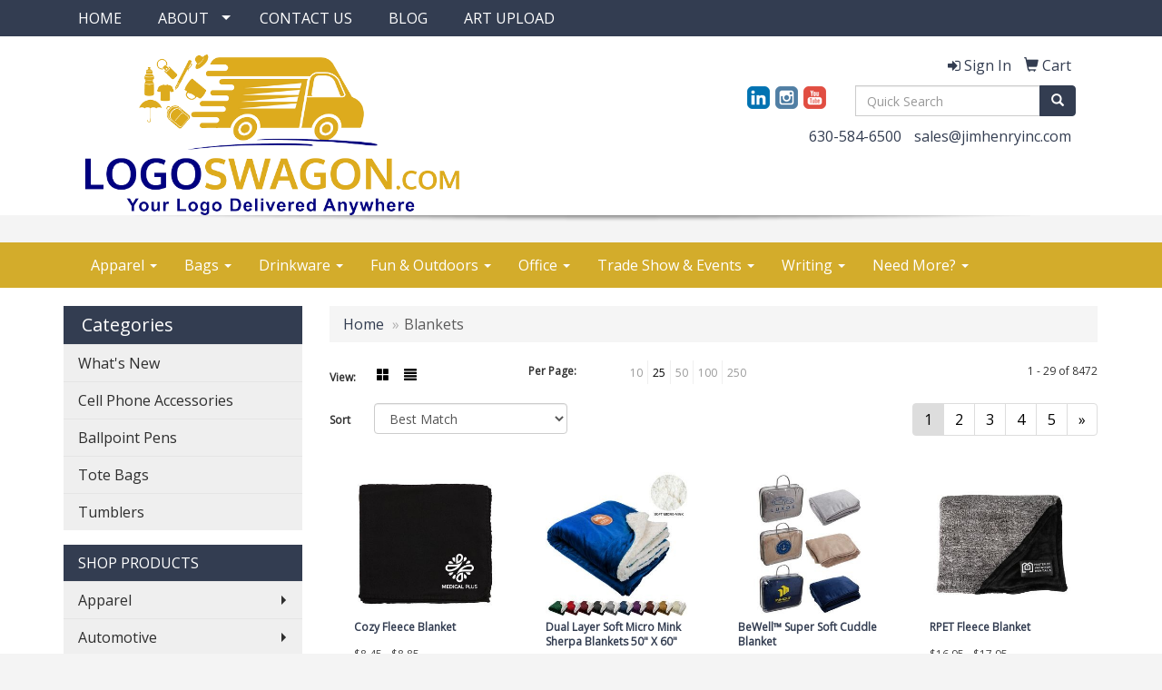

--- FILE ---
content_type: text/html
request_url: https://www.logoswagon.com/ws/ws.dll/StartSrch?UID=10891&WENavID=14725662
body_size: 8349
content:
<!DOCTYPE html>  <!-- WebExpress Embedded iFrame Page : Product Search Results List -->
<html lang="en">
  <head>
    <meta charset="utf-8">
    <meta http-equiv="X-UA-Compatible" content="IE=edge">
    <meta name="viewport" content="width=device-width, initial-scale=1">
    <!-- The above 3 meta tags *must* come first in the head; any other head content must come *after* these tags -->
    
    <!-- Bootstrap core CSS -->
    <link href="/distsite/styles/7/common/css/bootstrap.min.css" rel="stylesheet">
	<!-- Flexslider -->
    <link href="/distsite/styles/7/common/css/flexslider.css" rel="stylesheet">
	<!-- Custom styles for this theme -->
    <link href="/we/we.dll/StyleSheet?UN=10891&Type=WETheme-PS&TS=45063.6575231481" rel="stylesheet">
	<link href="/distsite/styles/7/common/css/font-awesome.min.css" rel="stylesheet">
  
    <!-- HTML5 shim and Respond.js for IE8 support of HTML5 elements and media queries -->
    <!--[if lt IE 9]>
      <script src="https://oss.maxcdn.com/html5shiv/3.7.2/html5shiv.min.js"></script>
      <script src="https://oss.maxcdn.com/respond/1.4.2/respond.min.js"></script>
    <![endif]-->

		<style>
		.show-more {
  display: none;
  cursor: pointer;
}</style>
</head>

<body style="background:#fff;">

	<div class="col-lg-12 col-md-12 col-sm-12 container page" style="padding:0px;margin:0px;">
      <div id="main-content" class="row" style="margin:0px 2px 0px 0px;">

<!-- main content -->



        <div class="category-header">

        	<!-- Category Banner -->
<!--        	<img class="img-responsive" src="http://placehold.it/1150x175/1893d1/ffffff">
-->

            <!-- Breadcrumbs -->
            <ol class="breadcrumb"  >
              <li><a href="https://www.logoswagon.com" target="_top">Home</a></li>
              <li class="active">Blankets</li>
            </ol>

            <!-- Category Text -->
<!--
        	<h1>Custom Tote Bags</h1>
            <p>Lorem ipsum dolor sit amet, consectetur adipiscing elit, sed do eiusmod tempor incididunt ut labore et dolore magna aliqua. Ut enim ad minim veniam, quis nostrud exercitation ullamco laboris nisi ut aliquip ex ea commodo consequat.</p>
        </div>
-->
        	<!-- Hide Section Mobile -->
        	<div class="row pr-list-filters hidden-xs">

               <div id="list-controls" class="col-sm-3">

                  <form class="form-horizontal">
                    <div class="form-group">
                      <label class="col-sm-2 col-xs-3 control-label">View:</label>
                      <div class="col-sm-10 col-xs-9">
			
                          <a href="/ws/ws.dll/StartSrch?UID=10891&WENavID=14725662&View=T&ST=260128105810845110988358783" class="btn btn-control grid"><span class="glyphicon glyphicon-th-large"></span></a>
                          <a href="/ws/ws.dll/StartSrch?UID=10891&WENavID=14725662&View=L&ST=260128105810845110988358783" class="btn btn-control"><span class="glyphicon glyphicon-align-justify"></span></a>
			
                      </div>
                    </div><!--/formgroup-->
                  </form>

               </div>

               <div class="col-sm-4 remove-pad">
                	<div class="form-group" >
                      <label class="col-sm-5 control-label">Per Page:</label>
                      <div class="col-sm-7 remove-pad">
                        <ul class="per-page notranslate">
							<li><a href="/ws/ws.dll/StartSrch?UID=10891&WENavID=14725662&ST=260128105810845110988358783&PPP=10" title="Show 10 per page" onMouseOver="window.status='Show 10 per page';return true;" onMouseOut="window.status='';return true;">10</a></li><li class="active"><a href="/ws/ws.dll/StartSrch?UID=10891&WENavID=14725662&ST=260128105810845110988358783&PPP=25" title="Show 25 per page" onMouseOver="window.status='Show 25 per page';return true;" onMouseOut="window.status='';return true;">25</a></li><li><a href="/ws/ws.dll/StartSrch?UID=10891&WENavID=14725662&ST=260128105810845110988358783&PPP=50" title="Show 50 per page" onMouseOver="window.status='Show 50 per page';return true;" onMouseOut="window.status='';return true;">50</a></li><li><a href="/ws/ws.dll/StartSrch?UID=10891&WENavID=14725662&ST=260128105810845110988358783&PPP=100" title="Show 100 per page" onMouseOver="window.status='Show 100 per page';return true;" onMouseOut="window.status='';return true;">100</a></li><li><a href="/ws/ws.dll/StartSrch?UID=10891&WENavID=14725662&ST=260128105810845110988358783&PPP=250" title="Show 250 per page" onMouseOver="window.status='Show 250 per page';return true;" onMouseOut="window.status='';return true;">250</a></li>
                        </ul>
                      </div>
               		</div><!--/formgroup-->
               </div> <!-- /.col-sm-4 -->
               <div class="col-sm-5">
					<p class="pr-showing">1 - 29 of  8472</p>
               </div>

            </div><!-- /.row-->
        <!-- /End Hidden Mobile -->

            <div class="row pr-list-filters">

              <div class="col-sm-4 hidden-xs">
<script>
function GoToNewURL(entered)
{
	to=entered.options[entered.selectedIndex].value;
	if (to>"") {
		location=to;
		entered.selectedIndex=0;
	}
}
</script>
                <form class="form-horizontal">
                  <div class="form-group">
                      <label class="col-xs-2 col-sm-2 control-label sort">Sort</label>
                      <div class="col-xs-10 col-sm-10">
                         <select class="form-control sort" onchange="GoToNewURL(this);">
							<option value="/ws/ws.dll/StartSrch?UID=10891&WENavID=14725662&Sort=0" selected>Best Match</option><option value="/ws/ws.dll/StartSrch?UID=10891&WENavID=14725662&Sort=3">Most Popular</option><option value="/ws/ws.dll/StartSrch?UID=10891&WENavID=14725662&Sort=1">Price (Low to High)</option><option value="/ws/ws.dll/StartSrch?UID=10891&WENavID=14725662&Sort=2">Price (High to Low)</option>
                        </select>
                      </div>
                    </div><!--/formgroup-->
                  </form>
                </div><!--/col4-->

                <div class="col-sm-8 col-xs-12">
                      <div class="text-center">
                        <ul class="pagination">
						  <!--
                          <li>
                            <a href="#" aria-label="Previous">
                              <span aria-hidden="true">&laquo;</span>
                            </a>
                          </li>
						  -->
							<li class="active"><a href="/ws/ws.dll/StartSrch?UID=10891&WENavID=14725662&ST=260128105810845110988358783&Start=0" title="Page 1" onMouseOver="window.status='Page 1';return true;" onMouseOut="window.status='';return true;"><span class="notranslate">1<span></a></li><li><a href="/ws/ws.dll/StartSrch?UID=10891&WENavID=14725662&ST=260128105810845110988358783&Start=28" title="Page 2" onMouseOver="window.status='Page 2';return true;" onMouseOut="window.status='';return true;"><span class="notranslate">2<span></a></li><li><a href="/ws/ws.dll/StartSrch?UID=10891&WENavID=14725662&ST=260128105810845110988358783&Start=56" title="Page 3" onMouseOver="window.status='Page 3';return true;" onMouseOut="window.status='';return true;"><span class="notranslate">3<span></a></li><li><a href="/ws/ws.dll/StartSrch?UID=10891&WENavID=14725662&ST=260128105810845110988358783&Start=84" title="Page 4" onMouseOver="window.status='Page 4';return true;" onMouseOut="window.status='';return true;"><span class="notranslate">4<span></a></li><li><a href="/ws/ws.dll/StartSrch?UID=10891&WENavID=14725662&ST=260128105810845110988358783&Start=112" title="Page 5" onMouseOver="window.status='Page 5';return true;" onMouseOut="window.status='';return true;"><span class="notranslate">5<span></a></li>
						  
                          <li>
                            <a href="/ws/ws.dll/StartSrch?UID=10891&WENavID=14725662&Start=28&ST=260128105810845110988358783" aria-label="Next">
                              <span aria-hidden="true">&raquo;</span>
                            </a>
                          </li>
						  
                        </ul>
                      </div>

					<div class="clear"></div>

                </div> <!--/col-12-->

            </div><!--/row-->

        	<div class="clear"></div>

            <div class="row visible-xs-block">
                	<div class="col-xs-12">

                      <p class="pr-showing">1 - 29 of  8472</p>

                      <div class="btn-group pull-right" role="group">

						  
                          <a href="/ws/ws.dll/StartSrch?UID=10891&WENavID=14725662&View=T&ST=260128105810845110988358783" class="btn btn-control grid"><span class="glyphicon glyphicon-th-large"></span></a>
                          <a href="/ws/ws.dll/StartSrch?UID=10891&WENavID=14725662&View=L&ST=260128105810845110988358783" class="btn btn-control"><span class="glyphicon glyphicon-align-justify"></span></a>
						  

                          <div class="btn-group" role="group">
                            <button type="button" class="btn btn-white dropdown-toggle" data-toggle="dropdown" aria-haspopup="true" aria-expanded="false">
                              Sort <span class="caret"></span>
                            </button>
                            <ul class="dropdown-menu dropdown-menu-right">
								<li class="active"><a href="/ws/ws.dll/StartSrch?UID=10891&WENavID=14725662&Sort=0">Best Match</a></li><li><a href="/ws/ws.dll/StartSrch?UID=10891&WENavID=14725662&Sort=3">Most Popular</a></li><li><a href="/ws/ws.dll/StartSrch?UID=10891&WENavID=14725662&Sort=1">Price (Low to High)</a></li><li><a href="/ws/ws.dll/StartSrch?UID=10891&WENavID=14725662&Sort=2">Price (High to Low)</a></li>
                            </ul>
                          </div>

                      </div>
                    </div><!--/.col12 -->
            </div><!-- row -->

<!-- Product Results List -->
<ul class="thumbnail-list"><a name="0" href="#" alt="Item 0"></a>
<li>
 <a href="https://www.logoswagon.com/p/BWWQB-DRCHG/cozy-fleece-blanket" target="_parent" alt="Cozy Fleece Blanket">
 <div class="pr-list-grid">
		<img class="img-responsive" src="/ws/ws.dll/QPic?SN=50018&P=157270050&I=0&PX=300" alt="Cozy Fleece Blanket">
		<p class="pr-name">Cozy Fleece Blanket</p>
		<p class="pr-price"  ><span class="notranslate">$8.45</span> - <span class="notranslate">$8.85</span></p>
		<p class="pr-number"  ><span class="notranslate">Item #BWWQB-DRCHG</span></p>
 </div>
 </a>
</li>
<a name="1" href="#" alt="Item 1"></a>
<li>
 <a href="https://www.logoswagon.com/p/XWBRG-GYBGJ/dual-layer-soft-micro-mink-sherpa-blankets-50-x-60" target="_parent" alt="Dual Layer Soft Micro Mink Sherpa Blankets 50&quot; X 60&quot;">
 <div class="pr-list-grid">
		<img class="img-responsive" src="/ws/ws.dll/QPic?SN=69609&P=706694523&I=0&PX=300" alt="Dual Layer Soft Micro Mink Sherpa Blankets 50&quot; X 60&quot;">
		<p class="pr-name">Dual Layer Soft Micro Mink Sherpa Blankets 50&quot; X 60&quot;</p>
		<p class="pr-price"  ><span class="notranslate">$23.95</span> - <span class="notranslate">$30.43</span></p>
		<p class="pr-number"  ><span class="notranslate">Item #XWBRG-GYBGJ</span></p>
 </div>
 </a>
</li>
<a name="2" href="#" alt="Item 2"></a>
<li>
 <a href="https://www.logoswagon.com/p/AGKQD-FXFFG/bewell-super-soft-cuddle-blanket" target="_parent" alt="BeWell™ Super Soft Cuddle Blanket">
 <div class="pr-list-grid">
		<img class="img-responsive" src="/ws/ws.dll/QPic?SN=60462&P=746601230&I=0&PX=300" alt="BeWell™ Super Soft Cuddle Blanket">
		<p class="pr-name">BeWell™ Super Soft Cuddle Blanket</p>
		<p class="pr-price"  ><span class="notranslate">$20.25</span> - <span class="notranslate">$24.42</span></p>
		<p class="pr-number"  ><span class="notranslate">Item #AGKQD-FXFFG</span></p>
 </div>
 </a>
</li>
<a name="3" href="#" alt="Item 3"></a>
<li>
 <a href="https://www.logoswagon.com/p/YWFDK-DQYYM/rpet-fleece-blanket" target="_parent" alt="RPET Fleece Blanket">
 <div class="pr-list-grid">
		<img class="img-responsive" src="/ws/ws.dll/QPic?SN=50018&P=977343956&I=0&PX=300" alt="RPET Fleece Blanket">
		<p class="pr-name">RPET Fleece Blanket</p>
		<p class="pr-price"  ><span class="notranslate">$16.95</span> - <span class="notranslate">$17.95</span></p>
		<p class="pr-number"  ><span class="notranslate">Item #YWFDK-DQYYM</span></p>
 </div>
 </a>
</li>
<a name="4" href="#" alt="Item 4"></a>
<li>
 <a href="https://www.logoswagon.com/p/ZSQNJ-DPPNG/bewell-plush-usb-electric-heating-pad" target="_parent" alt="BeWell™ Plush USB Electric Heating Pad">
 <div class="pr-list-grid">
		<img class="img-responsive" src="/ws/ws.dll/QPic?SN=60462&P=166752850&I=0&PX=300" alt="BeWell™ Plush USB Electric Heating Pad">
		<p class="pr-name">BeWell™ Plush USB Electric Heating Pad</p>
		<p class="pr-price"  ><span class="notranslate">$19.35</span> - <span class="notranslate">$23.40</span></p>
		<p class="pr-number"  ><span class="notranslate">Item #ZSQNJ-DPPNG</span></p>
 </div>
 </a>
</li>
<a name="5" href="#" alt="Item 5"></a>
<li>
 <a href="https://www.logoswagon.com/p/BNRKC-ISDVH/roll-up-folder-fleece-outdoor-blanket-with-packable-woven-handle-45w-x-55l" target="_parent" alt="Roll Up Folder Fleece Outdoor Blanket with Packable Woven Handle 45&quot;W x 55&quot;L">
 <div class="pr-list-grid">
		<img class="img-responsive" src="/ws/ws.dll/QPic?SN=69609&P=796500101&I=0&PX=300" alt="Roll Up Folder Fleece Outdoor Blanket with Packable Woven Handle 45&quot;W x 55&quot;L">
		<p class="pr-name">Roll Up Folder Fleece Outdoor Blanket with Packable Woven Handle 45&quot;W x 55&quot;L</p>
		<p class="pr-price"  ><span class="notranslate">$10.49</span> - <span class="notranslate">$15.82</span></p>
		<p class="pr-number"  ><span class="notranslate">Item #BNRKC-ISDVH</span></p>
 </div>
 </a>
</li>
<a name="6" href="#" alt="Item 6"></a>
<li>
 <a href="https://www.logoswagon.com/p/TGMDH-IFLHK/fleece-roll-up-blanket" target="_parent" alt="Fleece Roll Up Blanket">
 <div class="pr-list-grid">
		<img class="img-responsive" src="/ws/ws.dll/QPic?SN=50018&P=326868604&I=0&PX=300" alt="Fleece Roll Up Blanket">
		<p class="pr-name">Fleece Roll Up Blanket</p>
		<p class="pr-price"  ><span class="notranslate">$9.59</span> - <span class="notranslate">$10.49</span></p>
		<p class="pr-number"  ><span class="notranslate">Item #TGMDH-IFLHK</span></p>
 </div>
 </a>
</li>
<a name="7" href="#" alt="Item 7"></a>
<li>
 <a href="https://www.logoswagon.com/p/ASNDE-CDJCO/cobblestone-mills-clifton-classic-blankets" target="_parent" alt="Cobblestone Mills Clifton Classic Blankets™">
 <div class="pr-list-grid">
		<img class="img-responsive" src="/ws/ws.dll/QPic?SN=53926&P=156071368&I=0&PX=300" alt="Cobblestone Mills Clifton Classic Blankets™">
		<p class="pr-name">Cobblestone Mills Clifton Classic Blankets™</p>
		<p class="pr-price"  ><span class="notranslate">$17.86</span> - <span class="notranslate">$23.24</span></p>
		<p class="pr-number"  ><span class="notranslate">Item #ASNDE-CDJCO</span></p>
 </div>
 </a>
</li>
<a name="8" href="#" alt="Item 8"></a>
<li>
 <a href="https://www.logoswagon.com/p/TXPMK-BRPMP/cobblestone-mills-newcastle-sherpa-blanket" target="_parent" alt="Cobblestone Mills Newcastle Sherpa Blanket™">
 <div class="pr-list-grid">
		<img class="img-responsive" src="/ws/ws.dll/QPic?SN=53926&P=705708979&I=0&PX=300" alt="Cobblestone Mills Newcastle Sherpa Blanket™">
		<p class="pr-name">Cobblestone Mills Newcastle Sherpa Blanket™</p>
		<p class="pr-price"  ><span class="notranslate">$50.64</span> - <span class="notranslate">$57.78</span></p>
		<p class="pr-number"  ><span class="notranslate">Item #TXPMK-BRPMP</span></p>
 </div>
 </a>
</li>
<a name="9" href="#" alt="Item 9"></a>
<li>
 <a href="https://www.logoswagon.com/p/VQMXF-EGPKN/soft-sublimated-microfiber-blanket-60-x-50" target="_parent" alt="Soft Sublimated Microfiber Blanket - 60 x 50">
 <div class="pr-list-grid">
		<img class="img-responsive" src="/ws/ws.dll/QPic?SN=50018&P=757756447&I=0&PX=300" alt="Soft Sublimated Microfiber Blanket - 60 x 50">
		<p class="pr-name">Soft Sublimated Microfiber Blanket - 60 x 50</p>
		<p class="pr-price"  ><span class="notranslate">$24.49</span> - <span class="notranslate">$26.49</span></p>
		<p class="pr-number"  ><span class="notranslate">Item #VQMXF-EGPKN</span></p>
 </div>
 </a>
</li>
<a name="10" href="#" alt="Item 10"></a>
<li>
 <a href="https://www.logoswagon.com/p/SBGXJ-AKTBL/cobblestone-mills-standard-size-stonehouse-sweatshirt-blanket" target="_parent" alt="Cobblestone Mills Standard Size Stonehouse Sweatshirt Blanket">
 <div class="pr-list-grid">
		<img class="img-responsive" src="/ws/ws.dll/QPic?SN=53926&P=545329885&I=0&PX=300" alt="Cobblestone Mills Standard Size Stonehouse Sweatshirt Blanket">
		<p class="pr-name">Cobblestone Mills Standard Size Stonehouse Sweatshirt Blanket</p>
		<p class="pr-price"  ><span class="notranslate">$28.88</span> - <span class="notranslate">$32.77</span></p>
		<p class="pr-number"  ><span class="notranslate">Item #SBGXJ-AKTBL</span></p>
 </div>
 </a>
</li>
<a name="11" href="#" alt="Item 11"></a>
<li>
 <a href="https://www.logoswagon.com/p/XXJNH-ICJHO/tahoe-microfleece-throw-embroidered" target="_parent" alt="Tahoe Microfleece Throw (Embroidered)">
 <div class="pr-list-grid">
		<img class="img-responsive" src="/ws/ws.dll/QPic?SN=66966&P=314544608&I=0&PX=300" alt="Tahoe Microfleece Throw (Embroidered)">
		<p class="pr-name">Tahoe Microfleece Throw (Embroidered)</p>
		<p class="pr-price"  ><span class="notranslate">$23.25</span> - <span class="notranslate">$28.39</span></p>
		<p class="pr-number"  ><span class="notranslate">Item #XXJNH-ICJHO</span></p>
 </div>
 </a>
</li>
<a name="12" href="#" alt="Item 12"></a>
<li>
 <a href="https://www.logoswagon.com/p/SBQXK-ZVFGM/polar-fleece-picnic-blanket" target="_parent" alt="Polar Fleece Picnic Blanket">
 <div class="pr-list-grid">
		<img class="img-responsive" src="/ws/ws.dll/QPic?SN=50018&P=747269996&I=0&PX=300" alt="Polar Fleece Picnic Blanket">
		<p class="pr-name">Polar Fleece Picnic Blanket</p>
		<p class="pr-price"  ><span class="notranslate">$16.95</span> - <span class="notranslate">$17.95</span></p>
		<p class="pr-number"  ><span class="notranslate">Item #SBQXK-ZVFGM</span></p>
 </div>
 </a>
</li>
<a name="13" href="#" alt="Item 13"></a>
<li>
 <a href="https://www.logoswagon.com/p/TLFBC-ZDWGG/vanilla-cookie-heather-cable-knit-chenille-blanket" target="_parent" alt="Vanilla Cookie Heather Cable Knit Chenille Blanket">
 <div class="pr-list-grid">
		<img class="img-responsive" src="/ws/ws.dll/QPic?SN=66966&P=925908190&I=0&PX=300" alt="Vanilla Cookie Heather Cable Knit Chenille Blanket">
		<p class="pr-name">Vanilla Cookie Heather Cable Knit Chenille Blanket</p>
		<p class="pr-price"  ><span class="notranslate">$55.39</span> - <span class="notranslate">$69.02</span></p>
		<p class="pr-number"  ><span class="notranslate">Item #TLFBC-ZDWGG</span></p>
 </div>
 </a>
</li>
<a name="14" href="#" alt="Item 14"></a>
<li>
 <a href="https://www.logoswagon.com/p/BGKFB-ZJTHM/roll-up-picnic-blanket-w-custom-logo-checkered-design" target="_parent" alt="Roll Up Picnic Blanket w/ Custom Logo Checkered Design">
 <div class="pr-list-grid">
		<img class="img-responsive" src="/ws/ws.dll/QPic?SN=69609&P=366500096&I=0&PX=300" alt="Roll Up Picnic Blanket w/ Custom Logo Checkered Design">
		<p class="pr-name">Roll Up Picnic Blanket w/ Custom Logo Checkered Design</p>
		<p class="pr-price"  ><span class="notranslate">$9.99</span> - <span class="notranslate">$11.18</span></p>
		<p class="pr-number"  ><span class="notranslate">Item #BGKFB-ZJTHM</span></p>
 </div>
 </a>
</li>
<a name="15" href="#" alt="Item 15"></a>
<li>
 <a href="https://www.logoswagon.com/p/WPZVE-CJMNP/field--co.-sherpa-blanket" target="_parent" alt="Field &amp; Co.® Sherpa Blanket">
 <div class="pr-list-grid">
		<img class="img-responsive" src="/ws/ws.dll/QPic?SN=52344&P=305155369&I=0&PX=300" alt="Field &amp; Co.® Sherpa Blanket">
		<p class="pr-name">Field &amp; Co.® Sherpa Blanket</p>
		<p class="pr-price"  ><span class="notranslate">$34.88</span> - <span class="notranslate">$43.95</span></p>
		<p class="pr-number"  ><span class="notranslate">Item #WPZVE-CJMNP</span></p>
 </div>
 </a>
</li>
<a name="16" href="#" alt="Item 16"></a>
<li>
 <a href="https://www.logoswagon.com/p/WNZCE-BXSSP/300-gsm-soft-plush-flannel-throw-sublimation-blanket-50-x-60" target="_parent" alt="300 GSM Soft Plush Flannel Throw Sublimation Blanket 50&quot; x 60&quot;">
 <div class="pr-list-grid">
		<img class="img-responsive" src="/ws/ws.dll/QPic?SN=69609&P=107005379&I=0&PX=300" alt="300 GSM Soft Plush Flannel Throw Sublimation Blanket 50&quot; x 60&quot;">
		<p class="pr-name">300 GSM Soft Plush Flannel Throw Sublimation Blanket 50&quot; x 60&quot;</p>
		<p class="pr-price"  ><span class="notranslate">$28.17</span> - <span class="notranslate">$34.39</span></p>
		<p class="pr-number"  ><span class="notranslate">Item #WNZCE-BXSSP</span></p>
 </div>
 </a>
</li>
<a name="17" href="#" alt="Item 17"></a>
<li>
 <a href="https://www.logoswagon.com/p/BWVRC-IYWGL/fleece-blanket-w-grid-pattern-design--woven-handle-roll-up" target="_parent" alt="Fleece Blanket w/ Grid Pattern Design &amp; Woven Handle Roll Up">
 <div class="pr-list-grid">
		<img class="img-responsive" src="/ws/ws.dll/QPic?SN=69609&P=396500105&I=0&PX=300" alt="Fleece Blanket w/ Grid Pattern Design &amp; Woven Handle Roll Up">
		<p class="pr-name">Fleece Blanket w/ Grid Pattern Design &amp; Woven Handle Roll Up</p>
		<p class="pr-price"  ><span class="notranslate">$10.30</span> - <span class="notranslate">$16.08</span></p>
		<p class="pr-number"  ><span class="notranslate">Item #BWVRC-IYWGL</span></p>
 </div>
 </a>
</li>
<a name="18" href="#" alt="Item 18"></a>
<li>
 <a href="https://www.logoswagon.com/p/TYWMH-FWSZI/ultra-plush-blanket" target="_parent" alt="Ultra Plush Blanket">
 <div class="pr-list-grid">
		<img class="img-responsive" src="/ws/ws.dll/QPic?SN=50018&P=378068632&I=0&PX=300" alt="Ultra Plush Blanket">
		<p class="pr-name">Ultra Plush Blanket</p>
		<p class="pr-price"  ><span class="notranslate">$24.49</span> - <span class="notranslate">$26.49</span></p>
		<p class="pr-number"  ><span class="notranslate">Item #TYWMH-FWSZI</span></p>
 </div>
 </a>
</li>
<a name="19" href="#" alt="Item 19"></a>
<li>
 <a href="https://www.logoswagon.com/p/TNMCF-ZGLJJ/cobblestone-mills-kings-cross-travel-pillow-blanket" target="_parent" alt="Cobblestone Mills King's Cross Travel Pillow Blanket™">
 <div class="pr-list-grid">
		<img class="img-responsive" src="/ws/ws.dll/QPic?SN=53926&P=975448493&I=0&PX=300" alt="Cobblestone Mills King's Cross Travel Pillow Blanket™">
		<p class="pr-name">Cobblestone Mills King's Cross Travel Pillow Blanket™</p>
		<p class="pr-price"  ><span class="notranslate">$28.91</span> - <span class="notranslate">$33.24</span></p>
		<p class="pr-number"  ><span class="notranslate">Item #TNMCF-ZGLJJ</span></p>
 </div>
 </a>
</li>
<a name="20" href="#" alt="Item 20"></a>
<li>
 <a href="https://www.logoswagon.com/p/VJHTI-FFYWO/snuggle-up-soft-textured-blanket" target="_parent" alt="Snuggle Up Soft-Textured Blanket">
 <div class="pr-list-grid">
		<img class="img-responsive" src="/ws/ws.dll/QPic?SN=60462&P=378296738&I=0&PX=300" alt="Snuggle Up Soft-Textured Blanket">
		<p class="pr-name">Snuggle Up Soft-Textured Blanket</p>
		<p class="pr-price"  ><span class="notranslate">$12.80</span> - <span class="notranslate">$15.67</span></p>
		<p class="pr-number"  ><span class="notranslate">Item #VJHTI-FFYWO</span></p>
 </div>
 </a>
</li>
<a name="21" href="#" alt="Item 21"></a>
<li>
 <a href="https://www.logoswagon.com/p/SQBSB-BFDHG/highlander-four-seasons-blanket" target="_parent" alt="Highlander Four Seasons Blanket">
 <div class="pr-list-grid">
		<img class="img-responsive" src="/ws/ws.dll/QPic?SN=53926&P=535709070&I=0&PX=300" alt="Highlander Four Seasons Blanket">
		<p class="pr-name">Highlander Four Seasons Blanket</p>
		<p class="pr-price"  ><span class="notranslate">$30.20</span> - <span class="notranslate">$34.15</span></p>
		<p class="pr-number"  ><span class="notranslate">Item #SQBSB-BFDHG</span></p>
 </div>
 </a>
</li>
<a name="22" href="#" alt="Item 22"></a>
<li>
 <a href="https://www.logoswagon.com/p/YGPMI-ZBSZI/sunburst-picnic-blanket" target="_parent" alt="Sunburst Picnic Blanket">
 <div class="pr-list-grid">
		<img class="img-responsive" src="/ws/ws.dll/QPic?SN=53926&P=157533792&I=0&PX=300" alt="Sunburst Picnic Blanket">
		<p class="pr-name">Sunburst Picnic Blanket</p>
		<p class="pr-price"  ><span class="notranslate">$37.22</span> - <span class="notranslate">$45.28</span></p>
		<p class="pr-number"  ><span class="notranslate">Item #YGPMI-ZBSZI</span></p>
 </div>
 </a>
</li>
<a name="23" href="#" alt="Item 23"></a>
<li>
 <a href="https://www.logoswagon.com/p/SKTFI-EQLCJ/carry-it-picnic-throw" target="_parent" alt="Carry-It™ Picnic Throw">
 <div class="pr-list-grid">
		<img class="img-responsive" src="/ws/ws.dll/QPic?SN=50018&P=384589743&I=0&PX=300" alt="Carry-It™ Picnic Throw">
		<p class="pr-name">Carry-It™ Picnic Throw</p>
		<p class="pr-price"  ><span class="notranslate">$10.55</span> - <span class="notranslate">$11.45</span></p>
		<p class="pr-number"  ><span class="notranslate">Item #SKTFI-EQLCJ</span></p>
 </div>
 </a>
</li>
<a name="24" href="#" alt="Item 24"></a>
<li>
 <a href="https://www.logoswagon.com/p/TSJTF-ZTVYP/cobblestone-mills-foxhill-throw-blanket" target="_parent" alt="Cobblestone Mills Foxhill Throw Blanket™">
 <div class="pr-list-grid">
		<img class="img-responsive" src="/ws/ws.dll/QPic?SN=53926&P=375448499&I=0&PX=300" alt="Cobblestone Mills Foxhill Throw Blanket™">
		<p class="pr-name">Cobblestone Mills Foxhill Throw Blanket™</p>
		<p class="pr-price"  ><span class="notranslate">$29.42</span> - <span class="notranslate">$34.03</span></p>
		<p class="pr-number"  ><span class="notranslate">Item #TSJTF-ZTVYP</span></p>
 </div>
 </a>
</li>
<a name="25" href="#" alt="Item 25"></a>
<li>
 <a href="https://www.logoswagon.com/p/ZSXLJ-ICSLO/cobblestone-mills-standard-fairfield-throw-blanket" target="_parent" alt="Cobblestone Mills Standard Fairfield Throw Blanket™">
 <div class="pr-list-grid">
		<img class="img-responsive" src="/ws/ws.dll/QPic?SN=53926&P=735172808&I=0&PX=300" alt="Cobblestone Mills Standard Fairfield Throw Blanket™">
		<p class="pr-name">Cobblestone Mills Standard Fairfield Throw Blanket™</p>
		<p class="pr-price"  ><span class="notranslate">$31.59</span> - <span class="notranslate">$37.20</span></p>
		<p class="pr-number"  ><span class="notranslate">Item #ZSXLJ-ICSLO</span></p>
 </div>
 </a>
</li>
<a name="26" href="#" alt="Item 26"></a>
<li>
 <a href="https://www.logoswagon.com/p/UNKYK-EVXCN/cobblestone-mills-kingston-blanket-50x60" target="_parent" alt="Cobblestone Mills Kingston Blanket™ (50&quot;x60&quot;)">
 <div class="pr-list-grid">
		<img class="img-responsive" src="/ws/ws.dll/QPic?SN=53926&P=305167947&I=0&PX=300" alt="Cobblestone Mills Kingston Blanket™ (50&quot;x60&quot;)">
		<p class="pr-name">Cobblestone Mills Kingston Blanket™ (50&quot;x60&quot;)</p>
		<p class="pr-price"  ><span class="notranslate">$24.97</span> - <span class="notranslate">$29.10</span></p>
		<p class="pr-number"  ><span class="notranslate">Item #UNKYK-EVXCN</span></p>
 </div>
 </a>
</li>
<a name="27" href="#" alt="Item 27"></a>
<li>
 <a href="https://www.logoswagon.com/p/VGZQD-AXRVN/40-x-40-fiberglass-emergency-fire-blanket" target="_parent" alt="40&quot; x 40&quot; Fiberglass Emergency Fire Blanket">
 <div class="pr-list-grid">
		<img class="img-responsive" src="/ws/ws.dll/QPic?SN=64740&P=918546287&I=0&PX=300" alt="40&quot; x 40&quot; Fiberglass Emergency Fire Blanket">
		<p class="pr-name">40&quot; x 40&quot; Fiberglass Emergency Fire Blanket</p>
		<p class="pr-price"  ><span class="notranslate">$7.99</span> - <span class="notranslate">$8.99</span></p>
		<p class="pr-number"  ><span class="notranslate">Item #VGZQD-AXRVN</span></p>
 </div>
 </a>
</li>
</ul>

<!-- Footer pagination -->
<div class="row">
<div class="col-sm-12 col-xs-12">
             <div class="text-center">
                <ul class="pagination">
						  <!--
                          <li>
                            <a href="#" aria-label="Previous">
                              <span aria-hidden="true">&laquo;</span>
                            </a>
                          </li>
						  -->
							<li class="active"><a href="/ws/ws.dll/StartSrch?UID=10891&WENavID=14725662&ST=260128105810845110988358783&Start=0" title="Page 1" onMouseOver="window.status='Page 1';return true;" onMouseOut="window.status='';return true;"><span class="notranslate">1<span></a></li><li><a href="/ws/ws.dll/StartSrch?UID=10891&WENavID=14725662&ST=260128105810845110988358783&Start=28" title="Page 2" onMouseOver="window.status='Page 2';return true;" onMouseOut="window.status='';return true;"><span class="notranslate">2<span></a></li><li><a href="/ws/ws.dll/StartSrch?UID=10891&WENavID=14725662&ST=260128105810845110988358783&Start=56" title="Page 3" onMouseOver="window.status='Page 3';return true;" onMouseOut="window.status='';return true;"><span class="notranslate">3<span></a></li><li><a href="/ws/ws.dll/StartSrch?UID=10891&WENavID=14725662&ST=260128105810845110988358783&Start=84" title="Page 4" onMouseOver="window.status='Page 4';return true;" onMouseOut="window.status='';return true;"><span class="notranslate">4<span></a></li><li><a href="/ws/ws.dll/StartSrch?UID=10891&WENavID=14725662&ST=260128105810845110988358783&Start=112" title="Page 5" onMouseOver="window.status='Page 5';return true;" onMouseOut="window.status='';return true;"><span class="notranslate">5<span></a></li>
						  
                          <li>
                            <a href="/ws/ws.dll/StartSrch?UID=10891&WENavID=14725662&Start=28&ST=260128105810845110988358783" aria-label="Next">
                              <span aria-hidden="true">&raquo;</span>
                            </a>
                          </li>
						  
                </ul>
              </div>
</div>
</div>

<!-- Custom footer -->


<!-- end main content -->

      </div> <!-- /.row -->
    </div> <!-- /container -->

	<!-- Bootstrap core JavaScript
    ================================================== -->
    <!-- Placed at the end of the document so the pages load faster -->
    <script src="/distsite/styles/7/common/js/jquery.min.js"></script>
    <script src="/distsite/styles/7/common/js/bootstrap.min.js"></script>
    <!-- IE10 viewport hack for Surface/desktop Windows 8 bug -->
    <script src="/distsite/styles/7/common/js/ie10-viewport-bug-workaround.js"></script>

	<!-- iFrame Resizer -->
	<script src="/js/iframeResizer.contentWindow.min.js" type="text/javascript"></script>
	<script type="text/javascript" src="/js/IFrameUtils.js?20150930"></script> <!-- For custom iframe integration functions (not resizing) -->
	<script>ScrollParentToTop();</script>
	<script>
		$(function () {
  			$('[data-toggle="tooltip"]').tooltip()
		})

    function PostAdStatToService(AdID, Type)
{
  var URL = '/we/we.dll/AdStat?AdID='+ AdID + '&Type=' +Type;

  // Try using sendBeacon.  Some browsers may block this.
  if (navigator && navigator.sendBeacon) {
      navigator.sendBeacon(URL);
  }
}

	</script>


	<!-- Custom - This page only -->

	<!-- Tile cell height equalizer -->
<!--
	<script src="/distsite/styles/7/common/js/jquery.matchHeight-min.js"></script>
	<script>
		$(function() {
    		$('.pr-list-grid').matchHeight();
		});
	</script>
-->
	<!-- End custom -->



</body>
</html>
